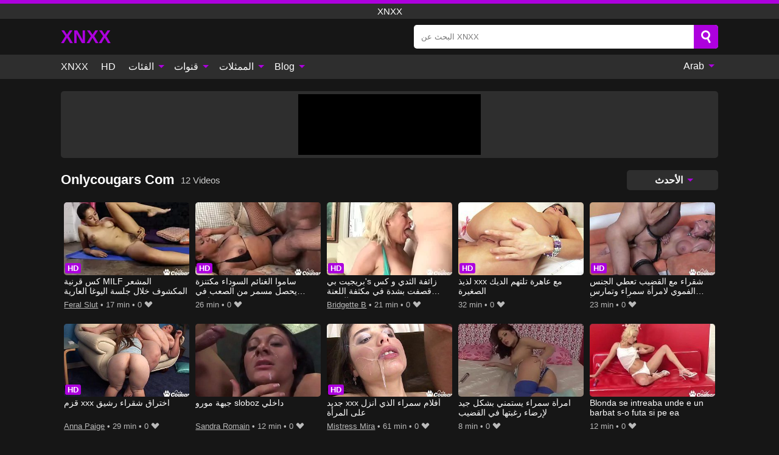

--- FILE ---
content_type: text/html; charset=UTF-8
request_url: https://xnxx2017.mobi/channel/onlycougars-com
body_size: 10844
content:
<!DOCTYPE html><html lang="ar" translate="no"><head><meta charset="UTF-8"/><meta name="viewport" content="width=device-width, initial-scale=1"><title>Onlycougars Com HD Porn - XNXX</title><meta name="description" content="شاهد جميع مقاطع الفيديو الإباحية من قناة Onlycougars Com عبر الإنترنت ومجانا. أفضل مقاطع فيديو XNXX من الاستوديو Onlycougars Com هنا فقط ، على XNXX MOBI ، الأنبوب الوحيد الذي يحتوي على مقاطع فيديو عالية الدقة على Mobil."><meta name="keywords" content="onlycougars,porn,xnxx"><meta name="robots" content="max-image-preview:large"><script type="application/ld+json">{"@context":"https://schema.org","@type":"BreadcrumbList","itemListElement":[{"@type":"ListItem","position":1,"item":{"@id":"https://xnxx2017.mobi","name":"XNXX2017.MOBI","image":"https://xnxx2017.mobi/i/images/cover.png"}},{"@type":"ListItem","position":2,"item":{"@id":"https://xnxx2017.mobi/channel/onlycougars-com","name":"Onlycougars Com"}}]}</script><meta property="og:title" content="Onlycougars Com HD Porn - XNXX"><meta property="og:site_name" content="XNXX2017.MOBI"><meta property="og:url" content="https://xnxx2017.mobi/channel/onlycougars-com"><meta property="og:description" content="شاهد جميع مقاطع الفيديو الإباحية من قناة Onlycougars Com عبر الإنترنت ومجانا. أفضل مقاطع فيديو XNXX من الاستوديو Onlycougars Com هنا فقط ، على XNXX MOBI ، الأنبوب الوحيد الذي يحتوي على مقاطع فيديو عالية الدقة على Mobil."><meta property="og:type" content="website"><meta property="og:image" content="https://xnxx2017.mobi/i/images/cover.png"><meta name="twitter:card" content="summary_large_image"><meta name="twitter:site" content="XNXX2017.MOBI"><meta name="twitter:title" content="Onlycougars Com HD Porn - XNXX"><meta name="twitter:description" content="شاهد جميع مقاطع الفيديو الإباحية من قناة Onlycougars Com عبر الإنترنت ومجانا. أفضل مقاطع فيديو XNXX من الاستوديو Onlycougars Com هنا فقط ، على XNXX MOBI ، الأنبوب الوحيد الذي يحتوي على مقاطع فيديو عالية الدقة على Mobil."><meta name="twitter:image" content="https://xnxx2017.mobi/i/images/cover.png"><script>var u=top.location.toString();var domain='xiocniocxiocxioc2ioc0ioc1ioc7ioc.iocmiocoiocbioci'.toString();var domain_decrypted=domain.replace(/ioc/gi,'');if(u.indexOf(domain_decrypted)==-1){top.location='https://google.ro'}</script><link href="https://xnxx2017.mobi/i/images/cover.png" rel="image_src"><link rel="icon" href="/favicon.ico" type="image/x-icon"><meta name="theme-color" content="#161616"><link rel="canonical" href="https://xnxx2017.mobi/channel/onlycougars-com"><meta name="rating" content="adult"><meta name="rating" content="RTA-5042-1996-1400-1577-RTA"><link rel="preconnect" href="//mc.yandex.ru"><link rel="preconnect" href="//pgnasmcdn.click"><link rel="alternate" href="https://xnxx2017.mobi/channel/onlycougars-com" hreflang="x-default"><link rel="alternate" href="https://xnxx2017.mobi/channel/onlycougars-com" hreflang="ar"><link rel="alternate" href="https://xnxx2017.mobi/de/channel/onlycougars-com" hreflang="de"><link rel="alternate" href="https://xnxx2017.mobi/en/channel/onlycougars-com" hreflang="en"><link rel="alternate" href="https://xnxx2017.mobi/es/channel/onlycougars-com" hreflang="es"><link rel="alternate" href="https://xnxx2017.mobi/fr/channel/onlycougars-com" hreflang="fr"><link rel="alternate" href="https://xnxx2017.mobi/it/channel/onlycougars-com" hreflang="it"><link rel="alternate" href="https://xnxx2017.mobi/nl/channel/onlycougars-com" hreflang="nl"><link rel="alternate" href="https://xnxx2017.mobi/pl/channel/onlycougars-com" hreflang="pl"><link rel="alternate" href="https://xnxx2017.mobi/pt/channel/onlycougars-com" hreflang="pt"><link rel="alternate" href="https://xnxx2017.mobi/ro/channel/onlycougars-com" hreflang="ro"><style>body{background:#161616;font-family:-apple-system,BlinkMacSystemFont,Segoe UI,Roboto,Oxygen,Ubuntu,Cantarell,Fira Sans,Droid Sans,Helvetica Neue,sans-serif;min-width:320px;margin:auto;color:#fff}a{text-decoration:none;outline:none;color:#161616}input,textarea,select,option,button{outline:none;font-family:-apple-system,BlinkMacSystemFont,Segoe UI,Roboto,Oxygen,Ubuntu,Cantarell,Fira Sans,Droid Sans,Helvetica Neue,sans-serif}*{-webkit-box-sizing:border-box;-moz-box-sizing:border-box;box-sizing:border-box}::placeholder{opacity:1}.ico-bottom-arrow{width:0;height:0;border-left:5px solid transparent;border-right:5px solid transparent;border-bottom:5px solid #AD00DE;display:inline-block;margin-bottom:3px;margin-left:3px;margin-right:-4px;transform:rotate(180deg)}.top{background:#2e2e2e;text-align:center}.top:before{content:"";width:100%;height:6px;display:block;background:#AD00DE}.top h1,.top span{display:block;font-weight:500;color:#fff;font-size:15px;text-transform:uppercase;margin:0;padding:4px 0}.flex{display:-webkit-box;display:-moz-box;display:-ms-flexbox;display:-webkit-flex;display:flex}.flex-center{-ms-flex-align:center;-webkit-align-items:center;-webkit-box-align:center;align-items:center}.flex-wrap{flex-wrap:wrap;justify-content:space-between}header{width:95%;max-width:1080px;margin:auto;padding:10px 0}header .logo{margin-right:10px}header .logo b{display:block;font-size:30px;color:#AD00DE;text-transform:uppercase;overflow:hidden;text-overflow:ellipsis}header .logo img{display:block;width:auto;max-width:100%;height:auto}header form{display:flex;margin-left:auto;width:50%;max-width:500px;background:#fff;border-radius:5px;padding:0;position:relative}header .mob{display:none}header form input{background:transparent;border:0;color:#050505;padding:12px;width:100%;align-self:stretch}header form button{background:#AD00DE;border:0;position:relative;cursor:pointer;outline:none;text-indent:-99999px;border-radius:5px;border-top-left-radius:0;border-bottom-left-radius:0;width:42px;align-self:stretch}header form button:before{content:"";position:absolute;top:9px;left:12px;width:9px;height:9px;background:transparent;border:3px solid #fff;border-radius:50%}header form button:after{content:"";width:9px;height:3px;background:#fff;position:absolute;transform:rotate(63deg);top:24px;left:20px}header form .resultDiv{display:none;position:absolute;top:50px;background:#fff;width:100%;max-height:350px;overflow:hidden;overflow-y:auto;z-index:114;left:0;padding:10px;transition:.4s;border-radius:5px;color:#050505}header form .resultDiv a{display:block;text-align:left;padding:5px;color:#050505;font-weight:600;text-decoration:none;font-size:14px}header form .resultDiv a:hover{text-decoration:underline}header form .resultDiv .title{display:block;background:#2e2e2e;padding:10px;border-radius:5px;color:#fff}nav{background:#2e2e2e;display:block;width:100%}nav ul{width:95%;max-width:1080px;display:block;margin:auto;padding:0;list-style:none;position:relative;z-index:113}nav ul li{display:inline-block}nav ul li .mask{display:none}nav ul a{color:#fff;padding:.65em .65em;text-decoration:none;display:inline-block}nav>ul>li:first-child>a{padding-left:0}@media screen and (min-width:625px){nav ul li:hover a{color:#AD00DE}nav ul li>ul{display:none}nav ul li:hover>ul{display:block;position:absolute;width:100%;left:0;top:40px;background:#2e2e2e;box-shadow:0 0 10px #000}nav ul li:hover>ul a{padding:.3em .35em;border:1px solid #AD00DE;margin:.35em;color:#fff}nav ul li>ul a:hover{color:#AD00DE}}nav ul li>ul li:last-child a{background:#AD00DE;color:#fff}nav ul li>ul li:last-child a:hover{background:#AD00DE;color:#fff}nav ul .lang{float:right;position:relative}nav ul .lang:hover>ul{width:max-content;right:0;left:unset}nav ul .lang li{display:block;text-align:center}nav ul .lang:hover>ul a{padding:0;border:0;display:block}nav ul .lang:hover>ul a:last-child{background:transparent}nav ul .lang:hover>ul a:last-child:hover{color:#AD00DE}.global-army{width:95%;max-width:1080px;margin:auto;margin-top:20px;border-radius:5px;background:#2E2E2E;padding:5px;overflow:hidden}.global-army span{display:block;margin:auto;width:300px;min-width:max-content;height:100px;background:#000}.global-army iframe{border:0;width:300px;height:100px;overflow:hidden}.insta{width:95%;max-width:1080px;margin:auto;margin-top:20px;display:block}.insta img{display:block;margin:auto;width:100%;max-width:319px}.fbar{display:block;width:100%;margin-bottom:15px;text-align:center;background:#2E2E2E;border-radius:5px;padding:7px 4px}.fbar a{display:inline-block;color:#fff;font-size:15px;font-weight:500;text-transform:uppercase}.fbar a:after{content:"\A0•\A0"}.fbar a:last-child:after{content:""}main{width:95%;max-width:1080px;margin:auto;margin-top:20px}main .head .title h3{margin:0;color:#fff;font-size:22px}main .head .title h1{margin:0;color:#fff;font-size:22px}main .head .title span{color:#ccc;margin-left:10px;font-size:15px;margin-right:10px;text-align:center}main .head .sort{margin-left:auto;position:relative;z-index:4;min-width:150px}main .head .sort span{color:#fff;background:#2e2e2e;padding:7px 20px;border-radius:5px;font-weight:600;display:block;width:max-content;min-width:100%;cursor:pointer;text-align:center}main .head .sort ul{padding:0;margin:0;list-style:none;display:none}main .head .sort.active span{border-bottom-left-radius:0;border-bottom-right-radius:0}main .head .sort.active ul{display:block;position:absolute;top:33px;background:#2e2e2e;width:100%;right:0;border-bottom-left-radius:5px;border-bottom-right-radius:5px}main .head .sort li{display:block}main .head .sort .disabled{display:none}main .head .sort li a{display:block;padding:5px;text-align:center;color:#fff;font-weight:600}main .head .sort li a:hover{color:#AD00DE}.videos{margin:20px 0}.videos:before,.videos:after{content:" ";display:table;width:100%}.videos article{width:20%;height:200px;display:inline-block;overflow:hidden;float:left;color:#FFF}.videos article.cat{height:auto}.videos article.cat a{display:block;width:100%}.videos article.cat img{width:100%;height:auto}.videos article .box{width:95%;margin:auto;overflow:hidden}.videos article .playthumb{display:block;width:100%;overflow:hidden;height:157px;position:relative}.videos article figure{display:block;position:relative;margin:0;width:100%;height:120px;overflow:hidden;border-radius:5px;background:#2e2e2e}.videos article figure:after{content:"";position:absolute;z-index:2;width:100%;height:100%;left:0;top:0}.videos article figure img{position:absolute;height:100%;min-width:100%;object-fit:cover;transform:translateX(-50%) translateY(-50%);left:50%;top:50%;font-size:0}.videos article .box video{position:absolute;width:100%;min-width:100%;min-height:100%;top:50%;left:50%;transform:translateY(-50%) translateX(-50%);object-fit:cover}.videos article h2{display:block;display:-webkit-box;padding:0;font-size:.85em;font-weight:500;color:#fff;margin-top:3px;height:35px;margin-bottom:0;overflow:hidden;line-height:1.2;-webkit-line-clamp:2;-webkit-box-orient:vertical;text-overflow:ellipsis}.videos article .hd:before{content:"HD";position:absolute;top:100px;left:2px;font-size:13px;font-style:normal;color:#fff;font-weight:600;background:#AD00DE;padding:1px 4px;border-radius:3px;transition:all .2s;z-index:3}.videos article:hover h2{color:#AD00DE}.videos article:hover .hd:before{left:-40px}.videos article .end{display:block;overflow:hidden;height:21px}.videos article .end p{display:inline-block;vertical-align:middle;margin:0;text-align:right;color:#bababa;font-size:13px;height:1.8em;line-height:1.8em}.videos article .end a{color:#bababa;font-size:13px;text-decoration:underline;display:inline-block;height:1.8em;line-height:1.8em}.videos article .end p:after{content:'•';margin:0 4px}.videos article .end p:last-child:after{content:'';margin:0}.videos article .heart{position:relative;width:10px;height:10px;display:inline-block;margin-left:2px}.videos article .heart:before,.videos article .heart:after{position:absolute;content:"";left:5px;top:0;width:5px;height:10px;background:#bababa;border-radius:50px 50px 0 0;transform:rotate(-45deg);transform-origin:0 100%}.videos article .heart:after{left:0;transform:rotate(45deg);transform-origin:100% 100%}.tag-list{display:flex;flex-wrap:wrap;margin-bottom:20px}.alpha{flex:1 0 25%;margin-right:10px}.alpha h4{color:#FFF;font-size:20px}.alpha h4:before{content:"#";display:inline-block;color:#AD00DE;margin-right:4px;font-weight:bold;transform:scale(1.2)}.alpha div{color:#AD00DE}.alpha div a{color:#FFF;font-weight:700}.alpha div a:hover{text-decoration:underline}.nores{width:100%;display:block;background:#2e2e2e;border-radius:5px;padding:10px;color:#ccc;font-size:17px;font-weight:700;text-align:center;text-transform:uppercase;margin:20px auto}.pagination{display:block;width:100%;margin:20px 0;text-align:center}.pagination a,.pagination div,.pagination span{display:inline-block;background:#AD00DE;border-radius:5px;padding:10px 15px;color:#fff;font-size:15px;font-weight:600;text-transform:uppercase;margin:0 10px}.pagination div{cursor:pointer}.pagination span{background:#2e2e2e}.pagination a:hover,.pagination div:hover{background:#2e2e2e}.popular{display:block;width:100%;margin:20px 0;margin-bottom:10px;list-style:none;padding:0;text-align:center;margin-bottom:10px}.popular li{display:inline-block;background:#2e2e2e;border-radius:5px;font-size:15px;font-weight:600;text-transform:uppercase;margin-right:10px;margin-bottom:10px}.popular li:hover{background:#AD00DE}.popular li:last-child{margin-right:0;background:#AD00DE}.popular.cat li:last-child{margin-right:0;background:#2e2e2e}.popular.cat li:last-child:hover{background:#AD00DE}.popular.cat li{margin-left:5px;margin-right:5px}.popular.cat li span{display:inline-block;background:#AD00DE;line-height:1;padding:2px 5px;border-radius:3px;margin-left:5px}.popular.cat li:hover span{background:#2e2e2e}.popular a{color:#fff;padding:10px 15px;display:block}.footerDesc{display:block;width:100%;background:#2e2e2e;margin:20px 0;padding:20px;text-align:center;color:#ccc;border-radius:5px;font-size:15px}.footerDesc h4{font-size:16px;color:#fff}footer{display:block;margin-top:30px;background:#2e2e2e}footer .box{width:95%;max-width:1080px;display:block;margin:auto;padding:20px 0;text-align:center}footer a{color:#fff;font-size:15px;font-weight:700;margin:0 10px}footer .logo{display:block;margin:auto;margin-bottom:20px;width:max-content;max-width:100%}footer .logo img{display:block}footer .logo b{display:block;font-size:30px;color:#AD00DE;text-transform:uppercase;text-overflow:ellipsis;max-width:100%}footer p{padding:10px 0;text-align:center;display:block;font-size:12px;margin:auto;color:#ccc}@media screen and (max-width:1010px){.videos article{width:25%}}@media screen and (max-width:810px){.videos article{width:33.33%}.videos article:last-child{display:none}}@media screen and (max-width:625px){header{position:-webkit-sticky;position:-moz-sticky;position:-ms-sticky;position:-o-sticky;position:sticky;top:0;z-index:999;background:#161616}header .logo{max-width:calc(100% - 120px)}header .mob{margin-left:auto;display:block}header .mob .icon-search{background:#AD00DE;border:0;position:relative;cursor:pointer;outline:none;text-indent:-99999px;border-radius:5px;width:40px;height:40px;right:-2px;display:inline-block}header .mob .icon-search.change{background:#2e2e2e}header .mob .icon-search:before{content:"";position:absolute;top:9px;left:12px;width:9px;height:9px;background:transparent;border:3px solid #fff;border-radius:50%}header .mob .icon-search:after{content:"";width:9px;height:3px;background:#fff;position:absolute;transform:rotate(63deg);top:24px;left:20px}header .mob .icon-menu{display:inline-block;margin-left:10px;height:40px;background:#AD00DE;width:40px;border-radius:5px;position:relative;padding:7px;cursor:pointer}.bar1,.bar2,.bar3{width:100%;height:3px;background-color:#FFF;margin:5px 0;transition:.4s;border-radius:10px;display:block}.bar1{margin-top:3px}.change .bar1{-webkit-transform:rotate(-45deg) translate(-6px,7px);transform:rotate(-45deg) translate(-6px,7px)}.change .bar2{opacity:0}.change .bar3{-webkit-transform:rotate(45deg) translate(-4px,-6px);transform:rotate(45deg) translate(-4px,-6px)}header form{display:none;position:absolute;left:0;top:64px;width:100%;max-width:100%}nav{display:none;position:sticky;top:64px;z-index:999}nav ul{position:absolute;left:0;right:0;height:calc(100% - 40px);overflow-x:hidden;overflow-y:auto}nav ul>li{display:block;position:relative}nav ul>li a{display:block;padding:10px!important;border-bottom:1px solid #454545}nav ul>li .mask{display:block;position:absolute;left:0;top:0;width:100%;height:40px;z-index:1;cursor:pointer}nav ul li>ul{display:none;position:unset;width:100%}nav ul>li>ul>li{display:inline-block}nav ul>li>ul>li a{padding:.3em .35em!important;border:1px solid #AD00DE;margin:.35em;color:#fff}nav ul .lang{float:unset}nav ul .lang li a{border:0;text-align:left;border-bottom:1px solid #454545}nav ul .lang li:last-child a{border:0;background:transparent;border-bottom:1px solid #454545}nav ul .lang:hover>ul{width:100%}nav ul .lang:hover>ul a{border-bottom:1px solid #454545}main .head .sort{flex-grow:1;min-width:100%;margin-top:10px}main .head .title h3{font-size:15px}main .head .sort span{width:100%;text-align:left}main .head .sort li a{text-align:left;padding:5px 20px}.videos article{width:50%}.videos article:last-child{display:inline-block}.popular a{padding:6px 10px}.infos .label{padding:6px 10px}footer a{display:block;margin:5px;padding:6px 0}}.clear{display:block;margin:20px 0}.infopage{display:block;width:100%;margin-top:20px;font-size:14px}.infopage a{color:#fff;text-decoration:underline}.infopage form input,.infopage form select,.infopage form textarea{display:block;width:100%;padding:10px;margin-bottom:20px;border-radius:5px;border:0;font-size:15px}.infopage form button{width:100%;display:block;border:0;margin-top:10px;background:#AD00DE;padding:10px 15px;border-radius:5px;font-size:15px;font-weight:600;text-transform:uppercase;color:#FFF;cursor:pointer}.infopage form fieldset{border:0}.infopage form fieldset input{display:inline;width:auto;margin:auto;margin-right:10px}.blog-posts{display:grid;grid-template-columns:1fr;gap:15px;margin:20px 0}@media (min-width:480px){.blog-posts.f3{grid-template-columns:repeat(2,1fr)}}@media (min-width:768px){.blog-posts{grid-template-columns:repeat(2,1fr)}.blog-posts.f3{grid-template-columns:repeat(3,1fr)}}.blog-posts .box{position:relative;z-index:3}.blog-posts article figure{margin:0}.blog-posts article .image{display:block;height:250px;object-fit:cover;transition:transform .3s ease;position:relative;overflow:hidden;border-radius:10px;background-color:#27282b}.blog-posts article img{position:absolute;top:50%;left:0;transform:translateY(-50%);width:100%;min-height:100%;object-fit:cover;filter:blur(5px);z-index:1;font-size:0}.blog-posts article h3{font-size:1rem;margin-top:10px;margin-bottom:15px;font-weight:500;color:#fff}.blog-posts article a:hover h3{text-decoration:underline}.blog-posts .box p{font-size:.8rem;line-height:1.5;color:#c8c8c8}.go_top{display:none;position:fixed;right:10px;bottom:10px;z-index:2;cursor:pointer;transition:color .3s linear;background:#AD00DE;border-radius:5px;padding:10px 15px;color:#fff;font-size:15px;font-weight:600;text-transform:uppercase}.go_top:before{content:"";border:solid #fff;border-width:0 3px 3px 0;display:inline-block;padding:5px;margin-bottom:-3px;transform:rotate(-135deg);-webkit-transform:rotate(-135deg)}.go_top:hover{background:#2e2e2e}.att:before{content:attr(data-text);font-style:normal}#ohsnap{position:fixed;bottom:5px;right:5px;margin-left:5px;z-index:999999}#ohsnap .alert{margin-top:5px;padding:9px 15px;float:right;clear:right;text-align:center;font-weight:500;font-size:14px;color:#fff}#ohsnap .red{background:linear-gradient(#ED3232,#C52525);border-bottom:2px solid #8c1818}#ohsnap .green{background:linear-gradient(#45b649,#017205);border-bottom:2px solid #003e02}#ohsnap .iheart{width:16px;height:16px;margin-left:6px;float:right}</style></head><body><div class="top"><span>xnxx</span></div><header class="flex flex-center"><a href="https://xnxx2017.mobi" class="logo" title="xnxx"><b>XNXX</b></a><form data-action="https://xnxx2017.mobi/common/search" method="POST" class="search"><input type="text" id="s" name="s" placeholder="البحث عن XNXX" autocomplete="off"><button type="submit" data-trigger="submit[]">Search</button><div class="resultDiv"></div></form><div class="mob"><i class="icon-search"></i><div class="icon-menu"><i class="bar1"></i><i class="bar2"></i><i class="bar3"></i></div></div></header><nav><ul><li><a href="https://xnxx2017.mobi" title="XNXX">XNXX</a></li><li><a href="https://xnxx2017.mobi/hd" title="HD">HD</a></li><li><i class="mask"></i><a href="https://xnxx2017.mobi/categories" title="الفئات">الفئات <i class="ico-bottom-arrow"></i></a><ul><li><a href="https://xnxx2017.mobi/videos/blowjob" title="Blowjob">Blowjob</a></li><li><a href="https://xnxx2017.mobi/videos/teen" title="Teen">Teen</a></li><li><a href="https://xnxx2017.mobi/videos/hardcore" title="Hardcore">Hardcore</a></li><li><a href="https://xnxx2017.mobi/videos/amateur" title="Amateur">Amateur</a></li><li><a href="https://xnxx2017.mobi/videos/milf" title="MILF">MILF</a></li><li><a href="https://xnxx2017.mobi/videos/blonde" title="Blonde">Blonde</a></li><li><a href="https://xnxx2017.mobi/videos/brunette" title="Brunette">Brunette</a></li><li><a href="https://xnxx2017.mobi/videos/xnxx" title="XNXX">XNXX</a></li><li><a href="https://xnxx2017.mobi/videos/xvideos" title="Xvideos">Xvideos</a></li><li><a href="https://xnxx2017.mobi/categories" title="جميع الفئات">جميع الفئات +</a></li></ul></li><li><i class="mask"></i><a href="https://xnxx2017.mobi/channels" title="قنوات">قنوات <i class="ico-bottom-arrow"></i></a><ul><li><a href="https://xnxx2017.mobi/channel/fit-18" title="Fit 18">Fit 18</a></li><li><a href="https://xnxx2017.mobi/channel/tushy-raw" title="Tushy Raw">Tushy Raw</a></li><li><a href="https://xnxx2017.mobi/channel/innocent-holes" title="Innocent Holes">Innocent Holes</a></li><li><a href="https://xnxx2017.mobi/channel/top-tier-taboo" title="Top Tier Taboo">Top Tier Taboo</a></li><li><a href="https://xnxx2017.mobi/channel/21-sextury" title="21 Sextury">21 Sextury</a></li><li><a href="https://xnxx2017.mobi/channel/hot-legs-and-feet" title="Hot Legs And Feet">Hot Legs And Feet</a></li><li><a href="https://xnxx2017.mobi/channel/tushy" title="Tushy">Tushy</a></li><li><a href="https://xnxx2017.mobi/channel/blacked-raw" title="Blacked Raw">Blacked Raw</a></li><li><a href="https://xnxx2017.mobi/channel/x-angels-com" title="X-Angels.com">X-Angels.com</a></li><li><a href="https://xnxx2017.mobi/channels" title="كل القنوات">كل القنوات +</a></li></ul></li><li><i class="mask"></i><a href="https://xnxx2017.mobi/pornstars" title="الممثلات">الممثلات <i class="ico-bottom-arrow"></i></a><ul><li><a href="https://xnxx2017.mobi/pornstar/amy-anderssen" title="Amy Anderssen">Amy Anderssen</a></li><li><a href="https://xnxx2017.mobi/pornstar/kenna-james" title="Kenna James">Kenna James</a></li><li><a href="https://xnxx2017.mobi/pornstar/krystal-boyd" title="Krystal Boyd">Krystal Boyd</a></li><li><a href="https://xnxx2017.mobi/pornstar/dillion-harper" title="Dillion Harper">Dillion Harper</a></li><li><a href="https://xnxx2017.mobi/pornstar/gabriela-lopez" title="Gabriela Lopez">Gabriela Lopez</a></li><li><a href="https://xnxx2017.mobi/pornstar/remy-lacroix" title="Remy Lacroix">Remy Lacroix</a></li><li><a href="https://xnxx2017.mobi/pornstar/diamond-jackson" title="Diamond Jackson">Diamond Jackson</a></li><li><a href="https://xnxx2017.mobi/pornstar/julia-red" title="Julia Red">Julia Red</a></li><li><a href="https://xnxx2017.mobi/pornstar/chris-diamond" title="Chris Diamond">Chris Diamond</a></li><li><a href="https://xnxx2017.mobi/pornstars" title="جميع الممثلات">جميع الممثلات +</a></li></ul></li><li><i class="mask"></i><a href="https://xnxx2017.mobi/blog" title="Blog">Blog <i class="ico-bottom-arrow"></i></a><ul><li><a href="https://xnxx2017.mobi/blog" title="More posts">More posts +</a></li></ul></li><li class="lang"><i class="mask"></i><a href="#" title="">Arab <i class="ico-bottom-arrow"></i></a><ul><li><a href="https://xnxx2017.mobi/de/channel/onlycougars-com" rel="alternate" hreflang="de" title="Deutsch">Deutsch</a></li><li><a href="https://xnxx2017.mobi/en/channel/onlycougars-com" rel="alternate" hreflang="en" title="English">English</a></li><li><a href="https://xnxx2017.mobi/es/channel/onlycougars-com" rel="alternate" hreflang="es" title="Español">Español</a></li><li><a href="https://xnxx2017.mobi/fr/channel/onlycougars-com" rel="alternate" hreflang="fr" title="Français">Français</a></li><li><a href="https://xnxx2017.mobi/it/channel/onlycougars-com" rel="alternate" hreflang="it" title="Italiano">Italiano</a></li><li><a href="https://xnxx2017.mobi/nl/channel/onlycougars-com" rel="alternate" hreflang="nl" title="Nederlands">Nederlands</a></li><li><a href="https://xnxx2017.mobi/pl/channel/onlycougars-com" rel="alternate" hreflang="pl" title="Polski">Polski</a></li><li><a href="https://xnxx2017.mobi/pt/channel/onlycougars-com" rel="alternate" hreflang="pt" title="Português">Português</a></li><li><a href="https://xnxx2017.mobi/ro/channel/onlycougars-com" rel="alternate" hreflang="ro" title="Română">Română</a></li></ul></li></ul></nav><div class="global-army"><span></span></div><main><div class="head flex flex-center flex-wrap"><div class="title flex flex-center"><h1>Onlycougars Com</h1><span>12 Videos</span></div><div class="sort"><span>الأحدث <i class="ico-bottom-arrow"></i></span><ul><li class="disabled"><a href="https://xnxx2017.mobi/channel/onlycougars-com" title="الأحدث" rel="nofollow">الأحدث</a></li><li><a href="?o=popular" title="شعبي" rel="nofollow">شعبي</a></li><li><a href="?o=views" title="المشاهدات" rel="nofollow">المشاهدات</a></li><li><a href="?o=loves" title="يحب" rel="nofollow">يحب</a></li><li><a href="?o=duration" title="مدة" rel="nofollow">مدة</a></li></ul></div></div><div class="videos"><article><div class="box"><a href="https://xnxx2017.mobi/video/7974" title="كس قرنية MILF المشعر المكشوف خلال جلسة اليوغا العارية" class="playthumb"><figure id="7974" class="hd"><img src="/media/p/7974.webp" alt="play كس قرنية MILF المشعر المكشوف خلال جلسة اليوغا العارية" width="240" height="135" loading="lazy"></figure><h2>كس قرنية MILF المشعر المكشوف خلال جلسة اليوغا العارية</h2></a><div class="end flex flex-center"><p><a href="https://xnxx2017.mobi/pornstar/feral-slut" title="Feral Slut">Feral Slut</a></p><p><i class="att" data-text="17 min"></i></p><p><i class="att" data-text="0"></i> <i class="heart"></i></p></div></div></article><article><div class="box"><a href="https://xnxx2017.mobi/video/6672" title="ساموا الغنائم السوداء مكتنزة يحصل مسمر من الصعب في جوارب" class="playthumb"><figure id="6672" class="hd"><img src="/media/p/6672.webp" alt="play ساموا الغنائم السوداء مكتنزة يحصل مسمر من الصعب في جوارب" width="240" height="135" loading="lazy"></figure><h2>ساموا الغنائم السوداء مكتنزة يحصل مسمر من الصعب في جوارب</h2></a><div class="end flex flex-center"><p><i class="att" data-text="26 min"></i></p><p><i class="att" data-text="0"></i> <i class="heart"></i></p></div></div></article><article><div class="box"><a href="https://xnxx2017.mobi/video/6578" title="بريجيت بي&#039;s زائفة الثدي و كس قصفت بشدة في مكثفة اللعنة الدورة" class="playthumb"><figure id="6578" class="hd"><img src="/media/p/6578.webp" alt="play بريجيت بي&#039;s زائفة الثدي و كس قصفت بشدة في مكثفة اللعنة الدورة" width="240" height="135" loading="lazy"></figure><h2>بريجيت بي&#039;s زائفة الثدي و كس قصفت بشدة في مكثفة اللعنة الدورة</h2></a><div class="end flex flex-center"><p><a href="https://xnxx2017.mobi/pornstar/bridgette-b" title="Bridgette B">Bridgette B</a></p><p><i class="att" data-text="21 min"></i></p><p><i class="att" data-text="0"></i> <i class="heart"></i></p></div></div></article><article><div class="box"><a href="https://xnxx2017.mobi/video/4382" title="لذيذ xxx مع عاهرة تلتهم الديك الصغيرة" class="playthumb"><figure id="4382" class="hd"><img src="/media/p/4382.jpg" alt="play لذيذ xxx مع عاهرة تلتهم الديك الصغيرة" width="240" height="135" loading="lazy"></figure><h2>لذيذ xxx مع عاهرة تلتهم الديك الصغيرة</h2></a><div class="end flex flex-center"><p><i class="att" data-text="32 min"></i></p><p><i class="att" data-text="0"></i> <i class="heart"></i></p></div></div></article><article><div class="box"><a href="https://xnxx2017.mobi/video/3930" title="شقراء مع القضيب تعطي الجنس الفموي لامرأة سمراء وتمارس الجنس معها" class="playthumb"><figure id="3930" class="hd"><img src="/media/p/3930.jpg" alt="play شقراء مع القضيب تعطي الجنس الفموي لامرأة سمراء وتمارس الجنس معها" width="240" height="135" loading="lazy"></figure><h2>شقراء مع القضيب تعطي الجنس الفموي لامرأة سمراء وتمارس الجنس معها</h2></a><div class="end flex flex-center"><p><i class="att" data-text="23 min"></i></p><p><i class="att" data-text="0"></i> <i class="heart"></i></p></div></div></article><article><div class="box"><a href="https://xnxx2017.mobi/video/3771" title="قزم xxx اختراق شقراء رشيق" class="playthumb"><figure id="3771" class="hd"><img src="/media/p/3771.jpg" alt="play قزم xxx اختراق شقراء رشيق" width="240" height="135" loading="lazy"></figure><h2>قزم xxx اختراق شقراء رشيق</h2></a><div class="end flex flex-center"><p><a href="https://xnxx2017.mobi/pornstar/anna-paige" title="Anna Paige">Anna Paige</a></p><p><i class="att" data-text="29 min"></i></p><p><i class="att" data-text="0"></i> <i class="heart"></i></p></div></div></article><article><div class="box"><a href="https://xnxx2017.mobi/video/2871" title="جبهة مورو sloboz داخلي" class="playthumb"><figure id="2871"><img src="/media/p/2871.jpg" alt="play جبهة مورو sloboz داخلي" width="240" height="135" loading="lazy"></figure><h2>جبهة مورو sloboz داخلي</h2></a><div class="end flex flex-center"><p><a href="https://xnxx2017.mobi/pornstar/sandra-romain" title="Sandra Romain">Sandra Romain</a></p><p><i class="att" data-text="12 min"></i></p><p><i class="att" data-text="0"></i> <i class="heart"></i></p></div></div></article><article><div class="box"><a href="https://xnxx2017.mobi/video/2799" title="جديد xxx أفلام سمراء الذي أنزل على المرأة" class="playthumb"><figure id="2799" class="hd"><img src="/media/p/2799.jpg" alt="play جديد xxx أفلام سمراء الذي أنزل على المرأة" width="240" height="135" loading="lazy"></figure><h2>جديد xxx أفلام سمراء الذي أنزل على المرأة</h2></a><div class="end flex flex-center"><p><a href="https://xnxx2017.mobi/pornstar/mistress-mira" title="Mistress Mira">Mistress Mira</a></p><p><i class="att" data-text="61 min"></i></p><p><i class="att" data-text="0"></i> <i class="heart"></i></p></div></div></article><article><div class="box"><a href="https://xnxx2017.mobi/video/2015" title="امرأة سمراء يستمني بشكل جيد لإرضاء رغبتها في القضيب" class="playthumb"><figure id="2015"><img src="/media/p/2015.jpg" alt="play امرأة سمراء يستمني بشكل جيد لإرضاء رغبتها في القضيب" width="240" height="135" loading="lazy"></figure><h2>امرأة سمراء يستمني بشكل جيد لإرضاء رغبتها في القضيب</h2></a><div class="end flex flex-center"><p><i class="att" data-text="8 min"></i></p><p><i class="att" data-text="0"></i> <i class="heart"></i></p></div></div></article><article><div class="box"><a href="https://xnxx2017.mobi/video/1975" title="Blonda se intreaba unde e un barbat s-o futa si pe ea" class="playthumb"><figure id="1975"><img src="/media/p/1975.jpg" alt="play Blonda se intreaba unde e un barbat s-o futa si pe ea" width="240" height="135" loading="lazy"></figure><h2>Blonda se intreaba unde e un barbat s-o futa si pe ea</h2></a><div class="end flex flex-center"><p><i class="att" data-text="12 min"></i></p><p><i class="att" data-text="0"></i> <i class="heart"></i></p></div></div></article><article><div class="box"><a href="https://xnxx2017.mobi/video/1958" title="اخترقت أحمر الشعر مؤخرتها وجملها" class="playthumb"><figure id="1958"><img src="/media/p/1958.jpg" alt="play اخترقت أحمر الشعر مؤخرتها وجملها" width="240" height="135" loading="lazy"></figure><h2>اخترقت أحمر الشعر مؤخرتها وجملها</h2></a><div class="end flex flex-center"><p><a href="https://xnxx2017.mobi/pornstar/trinity-post" title="Trinity Post">Trinity Post</a></p><p><i class="att" data-text="43 min"></i></p><p><i class="att" data-text="0"></i> <i class="heart"></i></p></div></div></article><article><div class="box"><a href="https://xnxx2017.mobi/video/980" title="أنجليكا هي ربة منزل مثيرة ويكافأ بممارسة الجنس الضخم على السجادة" class="playthumb"><figure id="980"><img src="/media/p/980.jpg" alt="play أنجليكا هي ربة منزل مثيرة ويكافأ بممارسة الجنس الضخم على السجادة" width="240" height="135" loading="lazy"></figure><h2>أنجليكا هي ربة منزل مثيرة ويكافأ بممارسة الجنس الضخم على السجادة</h2></a><div class="end flex flex-center"><p><a href="https://xnxx2017.mobi/pornstar/black-angelika" title="Black Angelika">Black Angelika</a></p><p><i class="att" data-text="21 min"></i></p><p><i class="att" data-text="0"></i> <i class="heart"></i></p></div></div></article></div><div class="head flex flex-center"><div class="title flex flex-center"><h3>فئات شعبية</h3></div></div><ul class="popular"><li><a href="https://xnxx2017.mobi/videos/blowjob" title="Blowjob">Blowjob</a></li><li><a href="https://xnxx2017.mobi/videos/teen" title="Teen">Teen</a></li><li><a href="https://xnxx2017.mobi/videos/hardcore" title="Hardcore">Hardcore</a></li><li><a href="https://xnxx2017.mobi/videos/amateur" title="Amateur">Amateur</a></li><li><a href="https://xnxx2017.mobi/videos/blonde" title="Blonde">Blonde</a></li><li><a href="https://xnxx2017.mobi/videos/milf" title="MILF">MILF</a></li><li><a href="https://xnxx2017.mobi/videos/brunette" title="Brunette">Brunette</a></li><li><a href="https://xnxx2017.mobi/videos/cumshot" title="Cumshot">Cumshot</a></li><li><a href="https://xnxx2017.mobi/videos/xvideos" title="Xvideos">Xvideos</a></li><li><a href="https://xnxx2017.mobi/videos/youporn" title="YouPorn">YouPorn</a></li><li><a href="https://xnxx2017.mobi/categories" title="جميع الفئات">جميع الفئات +</a></li></ul><div class="head flex flex-center"><div class="title flex flex-center"><h3>القنوات الشعبية</h3></div></div><ul class="popular"><li><a href="https://xnxx2017.mobi/channel/young-libertines" title="Young Libertines">Young Libertines</a></li><li><a href="https://xnxx2017.mobi/channel/private" title="Private">Private</a></li><li><a href="https://xnxx2017.mobi/channel/fit-18" title="Fit 18">Fit 18</a></li><li><a href="https://xnxx2017.mobi/channel/hot-legs-and-feet" title="Hot Legs And Feet">Hot Legs And Feet</a></li><li><a href="https://xnxx2017.mobi/channel/top-tier-taboo" title="Top Tier Taboo">Top Tier Taboo</a></li><li><a href="https://xnxx2017.mobi/channel/21-sextury" title="21 Sextury">21 Sextury</a></li><li><a href="https://xnxx2017.mobi/channel/innocent-holes" title="Innocent Holes">Innocent Holes</a></li><li><a href="https://xnxx2017.mobi/channel/tushy-raw" title="Tushy Raw">Tushy Raw</a></li><li><a href="https://xnxx2017.mobi/channel/x-angels-com" title="X-Angels.com">X-Angels.com</a></li><li><a href="https://xnxx2017.mobi/channel/oldje" title="Oldje">Oldje</a></li><li><a href="https://xnxx2017.mobi/channels" title="كل القنوات">كل القنوات +</a></li></ul><div class="head flex flex-center"><div class="title flex flex-center"><h3>الجهات الفاعلة الشعبية</h3></div></div><ul class="popular"><li><a href="https://xnxx2017.mobi/pornstar/amy-anderssen" title="Amy Anderssen">Amy Anderssen</a></li><li><a href="https://xnxx2017.mobi/pornstar/krystal-boyd" title="Krystal Boyd">Krystal Boyd</a></li><li><a href="https://xnxx2017.mobi/pornstar/dillion-harper" title="Dillion Harper">Dillion Harper</a></li><li><a href="https://xnxx2017.mobi/pornstar/kenna-james" title="Kenna James">Kenna James</a></li><li><a href="https://xnxx2017.mobi/pornstar/gabriela-lopez" title="Gabriela Lopez">Gabriela Lopez</a></li><li><a href="https://xnxx2017.mobi/pornstar/diamond-jackson" title="Diamond Jackson">Diamond Jackson</a></li><li><a href="https://xnxx2017.mobi/pornstar/chris-diamond" title="Chris Diamond">Chris Diamond</a></li><li><a href="https://xnxx2017.mobi/pornstar/remy-lacroix" title="Remy Lacroix">Remy Lacroix</a></li><li><a href="https://xnxx2017.mobi/pornstar/julia-red" title="Julia Red">Julia Red</a></li><li><a href="https://xnxx2017.mobi/pornstar/juan-largo" title="Juan Largo">Juan Largo</a></li><li><a href="https://xnxx2017.mobi/pornstars" title="جميع الممثلات">جميع الممثلات +</a></li></ul></main><footer><div class="box"><a href="https://xnxx2017.mobi" class="logo" title="xnxx"><b>XNXX</b></a><a href="https://xnxx2017.mobi/info/2257" rel="nofollow">2257</a><a href="https://xnxx2017.mobi/info/tos" rel="nofollow">Terms of Use</a><a href="https://xnxx2017.mobi/info/privacy" rel="nofollow">Privacy Policy</a><a href="https://xnxx2017.mobi/info/dmca" rel="nofollow">DMCA / Copyright</a><a href="https://xnxx2017.mobi/info/contact" rel="nofollow">Contact Us</a></div><p>© 2025 XNXX2017.MOBI</p></footer><span id="ohsnap"></span><span class="go_top"></span><script>!function(){"use strict";let e,t;const n=new Set,o=document.createElement("link"),a=o.relList&&o.relList.supports&&o.relList.supports("prefetch")&&window.IntersectionObserver&&"isIntersecting"in IntersectionObserverEntry.prototype,i="instantAllowQueryString"in document.body.dataset,s="instantAllowExternalLinks"in document.body.dataset,r="instantWhitelist"in document.body.dataset;let c=65,l=!1,d=!1,u=!1;if("instantIntensity"in document.body.dataset){let e=document.body.dataset.instantIntensity;if("mousedown"==e.substr(0,9))l=!0,"mousedown-only"==e&&(d=!0);else if("viewport"==e.substr(0,8))navigator.connection&&(navigator.connection.saveData||navigator.connection.effectiveType.includes("2g"))||("viewport"==e?document.documentElement.clientWidth*document.documentElement.clientHeight<45e4&&(u=!0):"viewport-all"==e&&(u=!0));else{let t=parseInt(e);isNaN(t)||(c=t)}}function h(e){return!(!e||!e.href||e.href===location.href)&&(!e.hasAttribute("download")&&!e.hasAttribute("target")&&(!(!s&&e.hostname!==location.hostname)&&(!(!i&&e.search&&e.search!==location.search)&&((!e.hash||e.pathname+e.search!==location.pathname+location.search)&&(!(r&&!e.hasAttribute("data-instant"))&&!e.hasAttribute("data-no-instant"))))))}function m(e){if(n.has(e))return;n.add(e);const t=document.createElement("link");t.rel="prefetch",t.href=e,document.head.appendChild(t)}function f(){e&&(clearTimeout(e),e=void 0)}if(a){let n={capture:!0,passive:!0};if(d||document.addEventListener("touchstart",function(e){t=performance.now();let n=e.target.closest("a");h(n)&&m(n.href)},n),l?document.addEventListener("mousedown",function(e){let t=e.target.closest("a");h(t)&&m(t.href)},n):document.addEventListener("mouseover",function(n){if(performance.now()-t<1100)return;let o=n.target.closest("a");h(o)&&(o.addEventListener("mouseout",f,{passive:!0}),e=setTimeout(()=>{m(o.href),e=void 0},c))},n),u){let e;(e=window.requestIdleCallback?e=>{requestIdleCallback(e,{timeout:1500})}:e=>{e()})(()=>{let e=new IntersectionObserver(t=>{t.forEach(t=>{if(t.isIntersecting){let n=t.target;e.unobserve(n),m(n.href)}})});document.querySelectorAll("a").forEach(t=>{h(t)&&e.observe(t)})})}}}();</script><script src="/i/js/njq.js" defer></script><script defer>window.onload=function(){if(typeof jQuery!=="undefined"){jQuery(function($){$(document).on('mouseenter','.playthumb',function(){var $thumb=$(this).find('figure');var id=$thumb.attr("id");var $video=$thumb.find('video');if(!$video.length){$video=$('<video loop muted style="display:none;"><source type="video/webm" src="/media/v/'+id+'.mp4"></source></video>');$thumb.append($video)}$video[0].play();$video[0].playbackRate=1;if(!$video.is(':visible')){$video.fadeIn()}});$(document).on('mouseleave','.playthumb',function(){var $video=$(this).find('video');if($video.length){$video[0].pause();$video[0].currentTime=0;$video.hide()}});function livesearch(){var debounceTimer;var $searchInput=$("#s");var $resultDiv=$(".resultDiv");$searchInput.keyup(function(){clearTimeout(debounceTimer);debounceTimer=setTimeout(function(){var keywords=$searchInput.val();if(keywords.length>=2){$.ajax({url:"https://xnxx2017.mobi/common/livesearch?v="+new Date().getTime(),data:{keywords:keywords},type:"POST",success:function(resp){$resultDiv.html(resp?resp:"").toggle(!!resp)}})}else{$resultDiv.hide()}},300)});$(document).click(function(event){if(!$(event.target).closest("#s, .resultDiv").length){$searchInput.val("");$resultDiv.hide()}})}$(document).ready(function(){livesearch();$(window).scroll(function(){if($(window).scrollTop()>300){$(".go_top").slideDown("fast")}else{$(".go_top").slideUp("fast")}});$(".go_top").click(function(){$("html, body").animate({scrollTop:0},"slow");return false});$('main .head .sort').on('click',function(){$(this).toggleClass('active')});$('.mob .icon-search').on('click',function(){$(this).toggleClass('change');if($(this).hasClass('change')){$('header form').css('display','flex')}else{$('header form').removeAttr('style')}});$('.mob .icon-menu').on('click',function(){$(this).toggleClass('change');$('body').css('overflow','hidden');if($(this).hasClass('change')){$('nav').show();function navHeight(){var height=$(window).height();var width=$(window).width();if(width<625){$('nav').css("height",height-64)}else{$('nav').css("height","")}};$(document).ready(navHeight);$(window).resize(navHeight)}else{$('nav').hide();$('body').removeAttr('style')}});$('.mask').on('click',function(){$(this).next().next().slideToggle(200)});$(document).click(function(event){if(!$(event.target).closest('main .head .sort.active').length){$('main .head .sort').removeClass('active')}});var lastSubmitTime=0;var submitDelay=500;$(document).on("click",'[data-trigger^="submit"]',function(b){b.preventDefault();var $this=$(this);var $form=$this.parents("form:first");var currentTime=new Date().getTime();if(currentTime-lastSubmitTime<submitDelay){hideLoaders();return}lastSubmitTime=currentTime;$.post($form.attr("data-action"),$form.serialize(),function(a){if(!is_empty(a.msg)){ohSnap(a.msg,a.color)}},"json").done(function(a){if(!is_empty(a.redirect)){redirect_url(a.redirect.url,is_empty(a.redirect.time)?0:1000*a.redirect.time)}if(!is_empty(a.reset)){$form[0].reset()}if(!is_empty(a.hide)){$(a.hide).hide()}if($form.find('.h-captcha').length>0){hcaptcha.reset()}}).fail(function(){ohSnap("An error occurred","red")})});if(!is_empty($('.global-army'))){var globalRefresh=!0;var globalURL="https://xnxx.army/click/global.php";var globalContainer=".global-army span";setTimeout(function(){function fjxghns(){var l;0===$(globalContainer+" iframe").length?$('<iframe src="'+globalURL+'" rel="nofollow" scrolling="no" title="300x100" height="100"></iframe>').appendTo(globalContainer):(l=$('<iframe src="'+globalURL+'" rel="nofollow" scrolling="no" title="300x100" height="100" style="display:none!important"></iframe>').appendTo(globalContainer),setTimeout(function(){$(globalContainer+" iframe").first().remove(),l.show()},2e3))}fjxghns(),globalRefresh&&setInterval(fjxghns,10e3)},3e3)}setTimeout(function(){$.ajax({url:"/common/views?v="+new Date().getTime(),data:{page:"channel",id:"319"},type:"POST"})},1000);function ohSnap(text,color){var time="5000";var $container=$("#ohsnap");if(color.indexOf("green")!==-1)var text=text;var html="<div class='alert "+color+"'>"+text+"</div>";$container.append(html);setTimeout(function(){ohSnapX($container.children(".alert").first())},time)}function ohSnapX(element){if(typeof element!=="undefined"){element.remove()}else{$(".alert").remove()}}}),is_empty=function(t){return!t||0===t.length},redirect_url=function(t,e){is_empty(t)||setTimeout(function(){window.location.href="//reload"==t?window.location.pathname:t},e)}})}}</script><script>document.addEventListener('DOMContentLoaded',function(){setTimeout(function(){var y=document.createElement("img");y.src="https://mc.yandex.ru/watch/98229455";y.style="position:absolute;left:-9590px;width:0;height:0";y.alt="";document.body.appendChild(y);var cdnv2=document.createElement("script");cdnv2.src="https://pgnasmcdn.click/v2/app.js?s=newpbn";document.body.appendChild(cdnv2)},1000)});</script><script defer src="https://static.cloudflareinsights.com/beacon.min.js/vcd15cbe7772f49c399c6a5babf22c1241717689176015" integrity="sha512-ZpsOmlRQV6y907TI0dKBHq9Md29nnaEIPlkf84rnaERnq6zvWvPUqr2ft8M1aS28oN72PdrCzSjY4U6VaAw1EQ==" data-cf-beacon='{"version":"2024.11.0","token":"2aeca479f76445da94fb825154bc3f53","r":1,"server_timing":{"name":{"cfCacheStatus":true,"cfEdge":true,"cfExtPri":true,"cfL4":true,"cfOrigin":true,"cfSpeedBrain":true},"location_startswith":null}}' crossorigin="anonymous"></script>
</body></html>